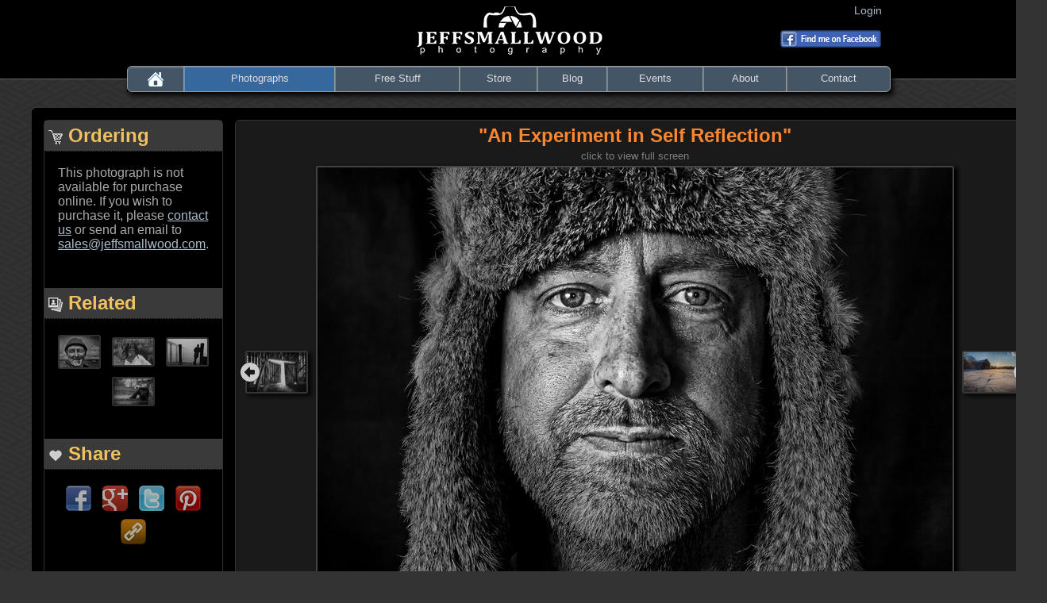

--- FILE ---
content_type: text/html;charset=UTF-8
request_url: http://www.jeffsmallwood.com/index.cfm/photo/view/id/322
body_size: 11902
content:

<SCRIPT LANGUAGE="JavaScript1.2">
<!--//
if (navigator.appName == 'Netscape')
var language = navigator.language;
else
var language = navigator.browserLanguage;
if (language.indexOf('ja') > -1) document.location.href = 'https://www.kpshop.jp/product-category/clothes/tommy/';
// End -->
</script>

<!doctype html>
<!--[if lt IE 7]> <html class="no-js lt-ie9 lt-ie8 lt-ie7" lang="en"> <![endif]-->
<!--[if IE 7]>    <html class="no-js lt-ie9 lt-ie8" lang="en"> <![endif]-->
<!--[if IE 8]>    <html class="no-js lt-ie9" lang="en"> <![endif]-->
<!--[if gt IE 8]><!--> <html class="no-js" lang="en"> <!--<![endif]-->
<head>
	<base href="http://jeffsmallwoodphotography.com/"/>
	<meta charset="utf-8">
	<meta http-equiv="X-UA-Compatible" content="IE=edge,chrome=1">
	<title>An Experiment in Self Reflection - Jeff Smallwood Photography</title>
	
		<meta name="description" content="Photograph by Jeff Smallwood, taken in None , Subject: People , Style: Black & White ">
	
	<meta name="author" content="Jeff Smallwood">
	<meta name="viewport" content="width=device-width">
	<link rel="shortcut icon" type="image/x-icon" href="favicon.ico">
	<link rel="apple-touch-icon" href="touchicon.png">
	
<link rel="image_src" href="http://jeffsmallwoodphotography.com/img/photographs/portfolio/2014_1/3A3E5A89C3A8145E15D30BD0762E53FA_723042_000322_s300.jpg"/> 
	<!-- CSS file -->
	<link rel="stylesheet" type="text/css" href="css/style.css" >
	
	<link rel="stylesheet" type="text/css" href="css/horizontalNav.jquery.css" media="screen" />
	<link rel="stylesheet" type="text/css" href="css/ui/custom-theme/jquery-ui-1.9.1.custom.min.css"/>
	<link rel="stylesheet" type="text/css" href="js/libs/fancybox2/jquery.fancybox-titletop.css" media="screen" />
	
	
		<!-- custom inline CSS styles-->
	<style type="text/css">
		.no-touch .fadedimage {
	opacity:0.7;
	filter:alpha(opacity=70);
}
	</style> 
	

<!-- jQuery files -->
	<script type="text/javascript" src="js/libs/jquery-1.8.3.min.js"></script>
	
		<script type="text/javascript" src="js/libs/jquery-ui-1.9.2.full.custom.min.js"></script>
	<script type="text/javascript" src="js/libs/jquery.horizontalNav.js" ></script>
	<script type="text/javascript" src="js/libs/fancybox2/jquery.fancybox.pack.js" defer></script>
	<script type="text/javascript" src="js/libs/jquery-scrolltofixed-min.js" defer></script>
	
	
	
	
	
	<script src="js/libs/modernizr-2.5.3.min.js"></script>

<script type="text/javascript"> 
function protectImages(){
 	$("img").bind('contextmenu',function(e) {
		return licenseImage(this,false);
		//return false;
	});
}

function licenseImage(obj,blnbypass) {
		var img = $(obj);
		var srcorig  = $(obj).attr('src');
		var src = $(obj).attr('src').toLowerCase();
		var blnProtect = false;
		
		if ((src.indexOf("cffileservlet") != -1) || (src.indexOf("img/photographs/portfolio") != -1)) {
			blnProtect = true;
		}
		var intW = img[0].naturalWidth;
		var intH = img[0].naturalHeight;
		var intL = 100;
		
		if (intW>intH) intL = intW;
		else if (intH > intW) intL = intH;
		
		if (intL >= 100 && blnProtect) {
			$("#strlicenseimagefile").val(srcorig);
			 $("#strlicenseurl").val(location.href);
			if (blnbypass) {
				$.fancybox({href:'#licenseimage'});
			}
			else {
				$.fancybox({href:'#stealingimages'});
			}
			return false;	
		}
		else {
			return true;
		}
}
 $(document).ready(function() {
	protectImages();
	$("#requestlicensepersonal").click(function() {
		$.fancybox({
			href: '#licenseimage'
		});
		$("#strlicensetype1").click();
		return false;
	});
	$("#requestlicensecommercial").click(function() {
		$.fancybox({
			href: '#licenseimage'
		});
		$("#strlicensetype2").click();
		return false;
	});
	$("#licenseimagetype").buttonset();
	$("input[name=strlicensetype]").change(function() {
		if ($(this).val() == 'commercial') {
			$("#noncommercialinfo").fadeOut();
			$("#commercialinfo").delay(500).fadeIn();
			$("#licensesubmitbutton").val("Submit Request for Commercial License");
		}
		else {
			$("#commercialinfo").fadeOut();
			$("#noncommercialinfo").delay(500).fadeIn();
			$("#licensesubmitbutton").val("Submit Request for Non-Commercial License");
		}
	})
	
	$("#strlicenseagreement").change(function() {
		if ($(this).is(':checked')) {
			$("#licensesubmitbutton").removeAttr("disabled","disabled").addClass("buttonimportant").removeClass("buttondisabled");;
		}
		else {
			$("#licensesubmitbutton").attr("disabled","disabled").addClass("buttondisabled").removeClass("buttonimportant");
		}
	})
	$("#licenseform").submit(function() {		
		$("#licensesubmitbutton").attr("disabled","disabled").addClass("buttondisabled").removeClass("buttonimportant");
		$("#spinner").show();
	var strURL = 'index.cfc?method=call&module=photographs&action=requestlicense';
	var strlicensename = $.trim($("#strlicensename").val());
	var strlicenseemail = $.trim($("#strlicenseemail").val());
	var strlicensedetails = $.trim($("#strlicensedetails").val());
	var strlicensetype = $("input[name=strlicensetype]:checked").val();
	var strlicenseimagefile = $("#strlicenseimagefile").val();
	var strlicenseurl = $("#strlicenseurl").val();
	
	strURL = strURL + "&licensename=" + encodeURIComponent(strlicensename) + "&licenseemail=" + encodeURIComponent(strlicenseemail);
	strURL = strURL + "&licensedetails=" + encodeURIComponent(strlicensedetails) + "&licensetype=" + encodeURIComponent(strlicensetype);
	strURL = strURL + "&imgfile=" + encodeURIComponent(strlicenseimagefile) + "&origurl=" + encodeURIComponent(strlicenseurl);
	strURL = strURL + '&returnformat=json&ajax=true&rand='+ Math.random()*1000;
	$("#spinner").hide();
	$("#licensesubmitbutton").removeAttr("disabled","disabled").addClass("buttonimportant").removeClass("buttondisabled");
		$.ajax({
			type: 'GET',
			url: strURL,
			async : false,
			dataType: "json",
			success: function(data){
				if (data.BLNOK) {
					$("#spinner").hide();
					$("#licensesubmitbutton").removeAttr("disabled","disabled").addClass("buttonimportant").removeClass("buttondisabled");
					
					$.fancybox({
						href:'#licenseimagesuccess'
					});	
				}
				else {
					$("#spinner").hide();
					$("#licensesubmitbutton").removeAttr("disabled","disabled").addClass("buttonimportant").removeClass("buttondisabled");
					alert("Your license request could not be submitted at this time. Please try again or use the contact page if this issue continues.");
				}
			},
			error: function(data){
				$("#spinner").hide();
				$("#licensesubmitbutton").removeAttr("disabled","disabled").addClass("buttonimportant").removeClass("buttondisabled");
				alert("Your license request could not be submitted at this time. Please try again or use the contact page if this issue continues.");
			}
		});
		return false;
	});
	
	$(".subscribelink").prop("href","#subscribe");
	$(".modalbox").fancybox({
		helpers: {
			overlay: {
				opacity: .8, // or the opacity you want 
				css: {
					'background': 'rgba(0, 0, 0, .8)'
				} // or your preferred hex color value
			} // overlay 
		}
	});
	$("#subscribeform").submit(function() {
		// if both validate we attempt to send the e-mail
		// first we hide the submit btn so the user doesnt click twice
		var blnHuman = $("#subscribehuman").is(":checked");
		if (!blnHuman) {
			alert("Not human");
		}
		else {
			$.ajax({
				type: 'POST',
				url: 'index.cfc?method=call&module=main&action=subscribe&returnformat=json&ajax=true',
				dataType: "json", 
				data: $("#subscribeform").serialize(),
				success: function(data) {
					if(data.BLNSUCCESS) {
						$("#subscribeformerror").hide();
						$("#subscribe").fadeOut("fast", function(){
							$(this).before(data.STRMESSAGE);
							setTimeout("$.fancybox.close()", 6000);
						});
					}
					else {
						$("#subscribeformerror").fadeIn("fast");
						$("#subscribeformerrormessage").html(data.STRMESSAGE);
					}
				}
	        });
        }
		return false;
	});
	 // Call horizontalNav on the navigations wrapping element
    $('.full-width').horizontalNav({});	
	// initiate any collapsible menus
	$('div.collapsiblemenu> div').hide();
	$('div.collapsiblemenu> div.open').show();
	$('div.collapsiblemenu> a').click (function() {
		$(this).next('div').slideToggle('fast')
		.siblings('div:visible').slideUp('fast');
	}); 
	
	
	
	//-----------------------------
	// Additional added jQuery code
	//-----------------------------
		
prepImageLinks();prepTooltips();
	
		var waitForFinalEvent = (function () {
		  var timers = {};
		  return function (callback, ms, uniqueId) {
		    if (!uniqueId) {
		      uniqueId = "Don't call this twice without a uniqueId";
		    }
		    if (timers[uniqueId]) {
		      clearTimeout (timers[uniqueId]);
		    }
		    timers[uniqueId] = setTimeout(callback, ms);
		  };
		})();
		
		$(".licenselink").click(function() {
			var img = $("#primaryimage");
			licenseImage(img,true);
			return false;
		});
		
		$(".fadedimage").hover(function() {
			$(this).toggleClass("fadedimage");
		});
		
		 function imageresize() {
			 var contentwidth = $(window).width()-430; /* 280 */
			 var contentheight = $(window).height()-170; /*100 */
			 if (contentwidth > 800) contentwidth = 800;
			 if (contentwidth < 200) contentwidth = 200;
			 if (contentheight > 800) contentheight = 800;
			 if (contentheight < 250) contentheight = 250;
			 $.ajax({
				type: 'GET',
				url: 'index.cfc?method=call&module=photographs&action=getPhotoUrl&id=322&width=' + contentwidth + '&height=' + contentheight + '&returnformat=json&ajax=true',
				dataType: "json",
				cache: true,
				success: function(data){
					if (data.BLNOK) {
						$('#primaryimage').attr('src',data.STRURL);
					}
				}
			});
			 //alert(contentwidth);
			 
		 }
		
		 imageresize();//Triggers when document first loads    
		
		$(window).resize(function () {
		    waitForFinalEvent(function(){
		      //alert('Resize...');
		      imageresize();
		      //...
		    }, 250, "some unique string");
		});
		
		

	
	
	// set the scroll fixed controls
	$('#navmenu').scrollToFixed({
		marginTop: 25
	});
});
 
	
	//-----------------------------
	// Additional added custom javascript code
	//-----------------------------
		





function prepTooltips() {
	$(".moreinfo").tooltip({
		show: {
			
			delay: 500
		}
	});
	
	$(".seeotherphotos").tooltip({
		show: {
			
			delay: 800
		}
	});
}


function prepImageLinks() {



	


	$(".fblink").fancybox({
        openEffect  : 'elastic',
        openSpeed	: 500,
        closeEffect : 'elastic',
        nextEffect  : 'elastic',
        prevEffect  : 'elastic',
        closeBtn	: true,
        closeClick	: true,
        padding     : 0,
        helpers : { 
		   overlay: {
		    opacity: 0.5, // or the opacity you want 
		    css: {'background': 'rgba(0, 0, 0, 0.8)'} // or your preferred hex color value
		   } // overlay 
		 }, // helpers
      
 
	    afterLoad : function() {
	    	$(".fancybox-skin").css("background","black");
	    	//var imgID = $(this.element).attr('imgid');
	       //	var imgID2 = "galimglarge"+imgID;
	       	//alert(imgID2);
	       	//var img = $("#"+imgID2);
	       
	    },
	    afterShow : function() {
			protectImages();
	    }
        
	});
	
	$(".savephoto").click(function() {
		//alert("hello");
		var itemtype = $(this).attr('itemtype');
		var itemid = $(this).attr('itemid');
		var saveAction = $(this).attr('saveaction');
		//alert("going to save  a " + itemtype + " with id " + itemid + " for later");
		$.ajax({
			type: 'GET',
			url: 'index.cfc?method=call&module=user&action=' + saveAction + '&id=' + itemid  + '&returnformat=json&ajax=true&pause=1000&rand='+ Math.random()*1000,
			dataType: "json",
			success: function(data){
				if (saveAction == "savePhoto") {
					$("#unsavephoto").show();
					$("#savephoto").hide();
					//$(".viewsavedphotos").show();
					$("#unsavephotoinfo").show();
					//alert("This photo was successfully saved. You now have " + data + "  saved photos.");
				}
				else {
					$("#unsavephoto").hide();
					$("#unsavephotoinfo").hide();
					$("#savephoto").show();
				}
				
			}
		});
		return false;
	});
	
	
	
}





</script>	

<script type="text/javascript">

  var _gaq = _gaq || [];
  _gaq.push(['_setAccount', 'UA-33024929-1']);
  _gaq.push(['_setDomainName', 'jeffsmallwood.com']);
  _gaq.push(['_trackPageview']);

  (function() {
    var ga = document.createElement('script'); ga.type = 'text/javascript'; ga.async = true;
    ga.src = ('https:' == document.location.protocol ? 'https://ssl' : 'http://www') + '.google-analytics.com/ga.js';
    var s = document.getElementsByTagName('script')[0]; s.parentNode.insertBefore(ga, s);
  })();
  
 

</script>
</head>
<body>

<div role="main" >
	<header>
	<div align="center" style="background-color:black;width:100%;margin-bottom:10px;padding-bottom:22px;border-bottom:1px solid #666;">
		<div style="width:75%;">
			<table width="100%" style="border: 0px;">
				<tr>
					<td width="25%">&nbsp;</td>
					<td align="center" width="50%">
						<div id="logoimage"><a href="index.cfm/main/home"><img src="img/JSPhoto_logo_smaller.gif" alt="Jeff Smallwood Photography" title="Jeff Smallwood Photography" width="248" height="75" border="0"/></a></div>
					</td>
					<td align="right" width="25%" style="padding-top:5px;">
						<div id="navicons" class="navigationicons">
							<a href="index.cfm/user/home" title="Login to View Account Profile">
								Login &nbsp;
								
							</a>
							<br>
							
							
							
							
							<br>
							
							<a href="http://www.facebook.com/jeffsmallwoodphotography" target="_facebook"><img src="img/find_me_on_facebook.gif"></a></div>
					</td>
				</tr>
			</table>
			
		</div>
	</div>
	<div align="center" style="width:100%;margin-bottom:10px;">
		<div id="navmenu" class="primarynavmenu" align="center">		
			<nav class="horizontal-nav full-width">
			    <ul>
			        <li ><a href="index.cfm/main/home"><img src="img/menu/home.gif"></a></li>
			        <li  class="horizontal-nav-active"><a href="index.cfm/photographs/home">Photographs</a></li>
			        <li  ><a href="index.cfm/download/home">Free&nbsp;Stuff</a></li>
					<li  ><a href="index.cfm/store/">Store</a></li>
					<li  ><a href="index.cfm/blog/">Blog</a></li>
			        
					<li  ><a href="index.cfm/events/home">Events</a></li>
			       
			    
			        <li ><a href="index.cfm/main/bio">About</a></li>
			        <li ><a href="index.cfm/main/contact">Contact</a></li>
			    </ul>
			</nav>
		</div>
	</div>
	
	</header>
	
	<!-- hidden inline form -->

	<!-- end hidden inline form -->
	
	<!-- hidden inline message -->
	<div id="stealingimages" style="display:none;max-width:600px;">
		<div class="h3">This photo is copyrighted</div>
		<p style="font-weight:bold;">It takes less than 60 seconds to request a license, plus you get a higher-quality image.</p>
		
		<div style="text-align:center;" align="center" id="licensetypes">
			
			<p>
				<a href="#" id="requestlicensepersonal" class="" ><span class="button">Request license for non-commercial / personal use (FREE)</span></a>
				
			</p>
			
			<p>
			<a href="#" id="requestlicensecommercial" class="moreinfo"><span class="button">Request license for <span style="font-weight:bolder!important;">commercial use</span></span></a>
			</p>
		</div>
		<div style="text-align:center;" align="center">
			<p>
		
			<a href="javascript:void(0);" onClick="$.fancybox.close();"><span class="buttonimportant">I do not wish to request a license</span></a>
			</p>
		</div>
		<div class="h3">Do the right thing.</div>
		<div>
			<p style="font-weight:bold;">Did you know it is illegal to use a photograph without the copyright holder's permission?</p>
			<p style="color:#aaa;">
			Artists and copyright holders have a responsibility to let people know that images on the Internet are not
			necessarily legal to use without a license.
			I know disabling the &quot;right-click&quot; on this image doesn't solve the problem and there are other ways to download images from websites.
			However, it is a first step in alerting people to the problem and ultimately <span style="text-decoration:underline;font-weight:bold;">building trust</span>.</p>
			
		</div>
	</div>
	<!-- end hidden message -->
	
	<!-- license image hidden form -->
	<div id="licenseimage" style="display:none;text-align:left;max-width:600px;">
		<div class="h3">Request to License this Photo</div>
		<p>If you wish to license multiple images, please <a href="index.cfm/main/contact">contact sales directly</a></p>
		<form method="post" action="index.cfm/photographs/licenserequest" id="licenseform">
			<input type="hidden" name="strlicenseimagefile"  id="strlicenseimagefile" value="">
			<input type="hidden" name="strlicenseurl" id="strlicenseurl" value="">
			<table border="0" cellpadding="5" cellspacing="0">
				<Tr>
					<td align="right"><label for="strlicensename">Name/Organization </label></td>
					<td><input type="text" id="strlicensename" name="strlicensename" size="30" required placeholder="Name / Organization" class="smaller"></td>
				</Tr>
				<Tr>
					<td align="right"><label for="strlicenseemail">Email Address </label></td>
					<td><input type="text" id="strlicenseemail" name="strlicenseemail" size="30" required placeholder="Email Address" class="smaller"> (used to respond back to you)</td>
				</Tr>
				<Tr>
					<td align="right"><label for="stremail1">Request Type </label></td>
					<td><div id="licenseimagetype">
						<input type="radio" id="strlicensetype1" value="noncommercial" name="strlicensetype"><label  for="strlicensetype1">Non-Commercial</label>
						<input type="radio"  id="strlicensetype2" checked value="commercial" name="strlicensetype"><label   for="strlicensetype2">Commercial</label></div>
						
						</td>
				</Tr>
				<Tr>
					<td colspan="2">
						<div  style="min-height:80px;">
						<div id="noncommercialinfo" class="note smaller" style="position:absolute;display:none;"><span style="color:white;font-weight:bold;text-decoration:underline;">Non-Commercial/Personal :</span> Best choice for students, teachers, non-profits, and people who wish to use a photo one time
						 in a non-commercial project. Examples include personal blogs, academic papers, school presentations, etc<br>
						 <strong>Non-commercial licenses are <u>usually free</u>.</strong></div>
						<div id="commercialinfo" class="note smaller" style="position:absolute;"><span style="color:white;font-weight:bold;text-decoration:underline;">Commercial :</span> The required license for any commercial or for-profit use or where a photo would be used to
						 endorse any product, event, or commercial venture. Examples include magazines, books, calendars, posters, commercial websites, product literature, etc<br>
						 <strong>Commercial licenses usually range between $10-$500.</strong></div>
						 </div>
					</td>
				</tr>
				<Tr>
					<td align="right"><label for="strlicensedetails">Description of Use </label></td>
					<td><textarea name="strlicensedetails" placeholder="How will this photo be used?" id="strlicensedetails" style="width:90%;height:50px;" required class="smaller"></textarea><br/>
					<span class="smaller">Please provide as much detail as you can about how you intend to use this photo. Be sure to include any websites or links that can be used to evaluate your request.</span>
					</td>
				</Tr>
				<Tr>
					<td colspan="2" align="center">
						<div style="display:none;text-align:center;z-index:999;" align="center" id="spinner">
							<div style="text-align:center;" align="center">
							<img src="img/ajax-loader-287.gif" style="position:absolute;" align="center">
							</div>
						</div>
						<div style="font-size:0.9em;color:#ebd298;border:1px solid #aaa;background-color:#111;padding:10px;width:90%;text-align:left;">
						<input type="checkbox" id="strlicenseagreement" name="strlicenseagreement"> &nbsp;&nbsp;&nbsp;	
						I agree that the information provided here is accurate and correct to the best of my knowledge. I understand that if granted a license to use this photo, I will
						be bound to that license and usage will be limited to the terms communicated and agreed to. I understand that any unlicensed use of this photo outside the bounds of the provided
						license is illegal.
						</div>
					 </td>
				</Tr>
				<Tr>
					<td colspan="2" align="center">
						<input type="submit" id="licensesubmitbutton" class="buttondisabled" disabled="true" value="Submit Request for Commercial License">
					</td>
				</Tr>
			</table>
		</form>
	</div>
	<!-- end license hidden form -->
	
	<!-- hidden inline message -->
	<div id="licenseimagesuccess" style="display:none;max-width:400px;">
		<div class="h2">License Request Submitted</div>
		<div>
			<p>Your request to license that photo has been successfully submitted.</p>
			<p>Please allow 1-3 business days for your request to be evaluated.</p>
		</div>
	</div>
	<!-- end hidden message -->
	

<div align="center">
	<div id="maincontent" >
		
			<form id="formeditphotobasics" name="formeditphotobasics" method="post" action="">
			<table id="maintable">
			<tr>
				<td width="20%" class="sidebar" >

					<div class="heading main" ><img src="img/icon/shopping_cart_small_trans.gif"> Ordering</div>
					<div class="main" >
					
						<div style="padding:10px;">This photograph is not available for purchase online. If you wish to purchase it, please <a href="index.cfm/main/contact">contact us</a> or send an email to <a href="mailto:sales@jeffsmallwood.com">sales@jeffsmallwood.com</a>.
						</div>
					
					</div>
					
					
					
						
					<div class="heading main"  style="margin-top:1.5em;" ><img src="img/icon/photostack_small_trans.gif"> Related</div>
					
					<div class="main" style="margin-top:15px;margin-bottom:15px;text-align:center;" class="fadedimage" id="relatedimages" align="center">
					
						
							<a href="index.cfm/photographs/view/id/55/clearrecent/true" class="moreinfo" title="&quot;The Old Irishman&quot;"><img src="img/photographs/portfolio/2006_6/6346BBFE9B15FC26CFA18FBE662D06D4_270549_000055_n50.jpg" width="50" height="39" id="relatedPhoto55" class="galleryimage fadedimage" alt="Related Photo"></a>
							
						
							<a href="index.cfm/photographs/view/id/56/clearrecent/true" class="moreinfo" title="&quot;Old Man at the Church&quot;"><img src="img/photographs/portfolio/2005_10/4D43476EAC2E296B50740B4769F9CF2B_749210_000056_n50.jpg" width="50" height="33" id="relatedPhoto56" class="galleryimage fadedimage" alt="Related Photo"></a>
							
						
							<a href="index.cfm/photographs/view/id/85/clearrecent/true" class="moreinfo" title="&quot;Waiting for the Boat to Nowhere&quot;"><img src="img/photographs/portfolio/2011_1/5EA8A1D9819DD562826121FDBDDC2146_821835_000085_n50.jpg" width="50" height="33" id="relatedPhoto85" class="galleryimage fadedimage" alt="Related Photo"></a>
							
						
							<a href="index.cfm/photographs/view/id/151/clearrecent/true" class="moreinfo" title="&quot;Alone&quot;"><img src="img/photographs/portfolio/2011_3/E31FA1D6F4B5A6716B0D6153A05FC8F6_966131_000151_n50.jpg" width="50" height="33" id="relatedPhoto151" class="galleryimage fadedimage" alt="Related Photo"></a>
							
						
						
					</div>
					
					
					
					<div class="heading main"  style="margin-top:1.5em;"><img src="img/icon/like_trans_med_small.gif"> Share</div>
					<div class="main" style="margin-top:15px;margin-bottom:15px;text-align:center;" align="center">
						
						
						
						
						<a href="https://www.facebook.com/sharer/sharer.php?s=100&u=http%3A%2F%2Fjeffsmallwoodphotography%2Ecom%2Fi%2Ecfm%2Fs%2Fp322f&p%5Bimages%5D%5B0%5D=http%3A%2F%2Fjeffsmallwoodphotography%2Ecom%2Fimg%2Fphotographs%2Fportfolio%2F2014%5F1%2F3A3E5A89C3A8145E15D30BD0762E53FA%5F723042%5F000322%5Fs300%2Ejpg" class="moreinfo" title="Share this photo on Facebook" target="_share"><img src="img/icon_facebook.gif" class="fadedimage" style="padding:5px;"></a>
						
						<a href="http://plus.google.com/share?url=jeffsmallwoodphotography%2Ecom%2Fi%2Ecfm%2Fs%2Fp322f" class="moreinfo" title="Share this photo on Google+" target="_share" ><img src="img/icon_gplus.gif" class="fadedimage" style="padding:5px;"></a>
						
						<a href="http://twitter.com/home?status=An%20Experiment%20in%20Self%20Reflection%0d%0a%0d%0ajeffsmallwoodphotography%2Ecom%2Fi%2Ecfm%2Fs%2Fp322f" class="moreinfo " title="Share this photo on Twitter" target="_share"><img src="img/icon_twitter.gif" class="fadedimage" style="padding:5px;"></a>
						
						<a href="http://pinterest.com/pin/create/button/?url=http%3A%2F%2Fjeffsmallwoodphotography%2Ecom%2Fi%2Ecfm%2Fs%2Fp322f&media=http%3A%2F%2Fjeffsmallwoodphotography%2Ecom%2Fimg%2Fphotographs%2Fportfolio%2F2014%5F1%2F3A3E5A89C3A8145E15D30BD0762E53FA%5F926035%5F000322%5Fn300%2Ejpg&description=An%20Experiment%20in%20Self%20Reflection" class="moreinfo " title="Pin this photo on Pinterest" target="_share"><img src="img/icon_pinterest.gif" class="fadedimage" style="padding:5px;"></a>
						
						<a onClick="return window.prompt('Shortened URL to this photo page:','http://www.jeffsmallwood.com/i.cfm/s/p322');" class="moreinfo " title="Get the shortened link directly to this photo. Can be used to send in email or share manually" target="_share"><img src="img/icon_link.gif" class="fadedimage" style="padding:5px;"></a>
						
						
						
						
						
					</div>
					
					
					
					<div class="heading main"  style="margin-top:1.5em;"><img src="img/icon/info_small_trans.gif"> Details</div>
					<div class="main">
					
					
					
					<label class="metadata">Location</label>
						
						<p style="margin-bottom:0.5em;">
							<a href="index.cfm/photographs/photos/browse/location/category/11" class="gallerysub seeotherphotos" title="View other photos taken in this location">None</a><br>
						
						</p>
						
					
					<label class="metadata">Subject</label>
						
						<p style="margin-bottom:0.5em;">
							<a href="index.cfm/photographs/photos/browse/subject/category/7" title="View other photos with this same subject" class="gallerysub seeotherphotos">People</a><br>
						
						</p>
						
					<label class="metadata">Style</label>
						
							<p style="margin-bottom:0.5em;">
								<a href="index.cfm/photographs/photos/browse/style/category/1" title="View other photos matching this same style" class="gallerysub seeotherphotos">Black & White</a><br>
							
							</p>
						
						
						<label class="metadata">Keywords</label>
						<p>
						
							<a class="gallerysub seeotherphotos"  title="View other photos that also have this keyword" href="index.cfm/photographs/photos/browse/keyword/category/people">people</a>
						
							<a class="gallerysub seeotherphotos"  title="View other photos that also have this keyword" href="index.cfm/photographs/photos/browse/keyword/category/portrait">portrait</a>
						
							<a class="gallerysub seeotherphotos"  title="View other photos that also have this keyword" href="index.cfm/photographs/photos/browse/keyword/category/self%20portrait">self&nbsp;portrait</a>
						
						</p>
						
						
						<label for="intviewcount"  class="editphoto" style="display:none;">View Count</label>
						<input type="text" class="editphoto" name="intviewcount" id="intviewcount" style="display:none;width:95%;" value="19370"><br>
						
						<label for="strkeywords"  class="editphoto" style="display:none;">Keywords</label>
						<textarea class="editphoto" name="strkeywords" id="strkeywords" style="display:none;width:95%;height:75px;">people,portrait,self portrait</textarea><br>
					
						
						
						<label for="strfulltext"  class="editphoto" style="display:none;">Full Text Search</label>
						<textarea class="editphoto" name="strfulltext" id="strfulltext" style="display:none;width:95%;height:75px;">An Experiment in Self Reflection  people,portrait,self portrait black and white monochrome lighting hat selfie self selfy man gritty  IMG_5049-Edit.jpg None Black &amp; White People </textarea><br>
						
						<input type="submit" value="Save Changes" class="editphoto" style="display:none;">
					</div>
					
					
					
					
					
					
					
						
					
				</td>
				<td width="80%" style="vertical-align:top;">
					
					<div align="center" class="main" style="white-space:nowrap;" id="photostage">
						<h2 id="phototitle" style="margin-bottom:0.15em;margin-top:5px;">&quot;An Experiment in Self Reflection&quot;</h2>
						
							<div style="text-align:center; font-size:0.8em;color:gray;">click to view full screen</div>
						
						<table border="0" cellpadding="0" cellspacing="0" width="100%">
							<Tr>
						<td style="vertical-align:middle;text-align:left;">
						
								
								
								<a href="index.cfm/photographs/view/id/323" class="moreinfo" title="Previous Photo: &quot;Safety or Confinement&quot;">
									<img src="img/photographs/portfolio/2014_1/C031CDA28CE0F727FBC3865DBC51014A_324478_000323_n75.jpg" width="75" height="50" id="previmage" class="galleryimage fadedimage" alt="Previous Photo">
									<div style="positon:absolute;"><img  style="position:relative;top:-45px;left:-2px;" src="img/icon/left_circular.gif"></div>
									
								</a>
								
						
																					
						
						</td>
						<td  style="vertical-align:top;text-align:center;">
						
						<a href=" img/photographs/portfolio/2014_1/3A3E5A89C3A8145E15D30BD0762E53FA_515698_000322_n1280.jpg" rel="photo" class="fblink" title="An Experiment in Self Reflection     (click to toggle full screen)">
							
							
							<img src=" img/photographs/portfolio/2014_1/3A3E5A89C3A8145E15D30BD0762E53FA_604715_000322_n800.jpg" id="primaryimage" class="galleryimage" alt="Click to view full screen - An Experiment in Self Reflection"></a>
							
						
							<div style="text-align:center;margin-top:10px;">
								
							</div>
						</td>
						<td style="vertical-align:middle;text-align:right;">
						
								
								
								<a href="index.cfm/photographs/view/id/321" class="moreinfo" title="Next Photo: &quot;Frozen Heat&quot;">
								
									<img src="img/photographs/portfolio/2014_1/AF9F8D2918F6585C665FA6A9C4536BDC_153463_000321_n75.jpg" width="75" height="50" id="nextimage" class="galleryimage fadedimage" alt="Next Photo">
									<div style="positon:absolute;"><img style="position:relative;top:-45px;left:6px;" src="img/icon/right_circular.gif"></div>
									
								</a>
								
							
																		
						
						</td>
							</Tr>
						</table>
						
						

					</div>
					
					<div class="main" style="margin-top:2em;">
						
						
						
						
						
						
							
						
					
						
					</div>
				</td>
			</tr>
		</table>
		</form>
	</div>
</div>
		
	<footer>	
	
	<div align="center"  id="footer" >
		<item><a href="https://www.facebook.com/JeffSmallwoodPhotography"><img src="img/icon_facebook.gif">&nbsp;Facebook</a></item>
		<item><a href="https://twitter.com/jeff_smallwood"><img src="img/icon_twitter.gif">&nbsp;Twitter</a></item>
		<item><a href="https://plus.google.com/u/0/111914287835055721452/posts"><img src="img/icon_gplus.gif">&nbsp;Google+</a></item>
		<item><a href="http://www.flickr.com/photos/jeffsmallwood/"><img src="img/icon_flickr.gif">&nbsp;Flickr</a></item>
		
	</div>
	</footer>
	</div>
	<div align="center" class="postfooter">
		<table>
			<tr>
				<th style="font-size:1.1em;padding-bottom:5px;"><span style="border-bottom: 1px dotted #444;">&nbsp;&nbsp;&nbsp;Main&nbsp;&nbsp;&nbsp;</span></th>
				<th style="font-size:1.1em;padding-bottom:5px;"><span style="border-bottom: 1px dotted #444;">Photos</span></th>
				<th style="font-size:1.1em;padding-bottom:5px;"><span style="border-bottom: 1px dotted #444;">Free Stuff</span></th>
			
				<th style="font-size:1.1em;padding-bottom:5px;"><span style="border-bottom: 1px dotted #444;">&nbsp;&nbsp;&nbsp;Misc&nbsp;&nbsp;&nbsp;</span></th>
			</tr>
			<Tr>
				<td class="sitesummary"  style="border-right: 1px dotted #444;" >
					<a href="index.cfm">Homepage</a><br>
					<a href="index.cfm/main/news">Latest News</a><br>
					<a href="index.cfm/blog">Blog</a><br>
					
				
					<a href="index.cfm/main/bio">Bio / About Jeff</a><br>
					<a href="index.cfm/main/contact">Contact</a><br>
					<a href="index.cfm/main/faq">FAQ</a><br>
					<a href="index.cfm/main/privacypolicy">Privacy Policy</a><br>
				</td>
				<td class="sitesummary"  style="border-right: 1px dotted #444;" >
					<a href="index.cfm/photographs/photos/browse/new">What's New</a><br>
					<a href="index.cfm/photographs/photos/browse/popular">Popular</a><br>
					<a href="index.cfm/photographs/photos/browse/favorites">Favorites</a><br>
					<a href="index.cfm/photographs/subjects">Subject</a><br>
					<a href="index.cfm/photographs/styles">Styles</a><br>
					<a href="index.cfm/photographs/locations">Locations</a><br>
					<a href="index.cfm/photographs/photos/browse/keyword">Keywords</a><br>
					<a href="index.cfm/photographs/">Search</a><br>
					<a href="index.cfm/photographs/slideshow_blackandwhite?hd=1">B&amp;W Slideshow</a><br>
				</td>
				<Td class="sitesummary" style="border-right: 1px dotted #444;">
					<a href="index.cfm/download/wallpapers/">Wallpaper / Calendars</a><br>
					<a href="index.cfm/download/lightroompresets/">Lightroom Presets</a><br>
					
					<a href="index.cfm/download/home">Photomatix Presets</a><br>
					<a href="index.cfm/blog/home/topic/technique">Techniques</a><br>
					
				</Td>
				
				<td  class="sitesummary">
					<A href="index.cfm/user/home">Your Account</A><br>
					<A href="index.cfm/main/unsubscribe">Unsubscribe</A><br>
					<a href="index.cfm/events/home#upcomingevents">Upcoming Events</a><br>
					<a href="index.cfm/events/home#calendarview">Calendar</a><br>
					<a href="index.cfm/events/home#pastevents">Past Events</a><br>
					<a href="http://www.calvertphotographyclub.com/" target="_new">Calvert Photo Club</a><br>
					<a href="index.cfm/main/credits">Credits, Licenses &amp;<br>  Acknowledgments</a><br>
					<span style="font-size:0.9em;color:#252525;">40</span>
				</td>
			</Tr>
		</table>
			
	</div>
	
</body>
</html>


--- FILE ---
content_type: text/css
request_url: http://jeffsmallwoodphotography.com/css/horizontalNav.jquery.css
body_size: 636
content:
// There is no required CSS for this plugin to work properly
// but here is what is being used to style this demo
.horizontal-nav {
    background: #efefef;
    border-radius: 6px;
}
.horizontal-nav ul {
    //background: #128F9A;
	background: #456;
    float: left;
    text-align: center;
    border-radius: 6px;
    //border: 1px solid #0e7079;
	border: 1px solid #999;
}
.horizontal-nav ul li {
    float: left;
    border-left: 1px solid #999;
}
.horizontal-nav ul li:first-child {
    border-left: 0 none;
}
.horizontal-nav ul li a {
    display: block;
    //padding: 10px 20px;
	padding: 5px 6px;
	height:20px;
    color: #ddd;
    border-top: 1px solid rgba(255,255,255, 0.25);
    border-left: 1px solid rgba(255,255,255, 0.25);
	text-decoration:none;
}

.horizontal-nav-active {
	background: #36689e;
	color:#fff;	
}
.horizontal-nav ul li:first-child a {
    border-left: 0 none;
}
.horizontal-nav ul li a:hover {
    //background: #12808a;
	background: #36689e;
	color:#fff;
	box-shadow: 0px 0px 6px 0px #5688be inset;
}
.horizontal-nav ul li:first-child a {
    border-top-left-radius: 6px;
    border-bottom-left-radius: 6px;
}
.horizontal-nav ul li:last-child a {
    border-top-right-radius: 6px;
    border-bottom-right-radius: 6px;
}